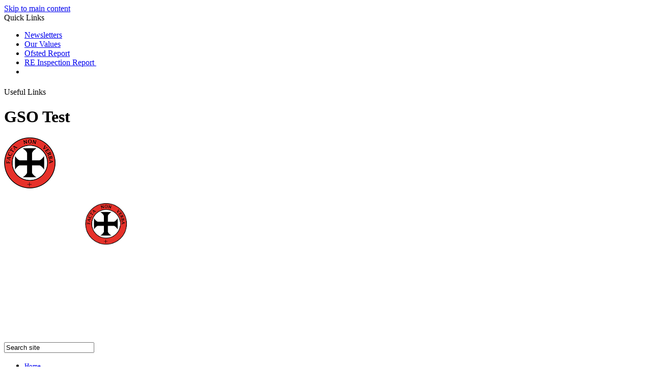

--- FILE ---
content_type: text/html
request_url: https://www.holycrossfulham.org.uk/Parents/Ofsted/
body_size: 23026
content:
<!-- from CSV -->
<!DOCTYPE html>
<html lang="en">
<head>
	<!--pageID 52572-->
	
	<meta charset="UTF-8">
	<title>Holy Cross R.C. Primary - Ofsted</title>
	
        <meta name="description" content="Welcome to the website of Holy Cross R.C. Primary" />
        <meta name="keywords" content="Holy Cross,Fulham,Primary,School,Parsons,Green,London,Good,Hammersmith," />
        <meta name="author" content="Holy Cross R.C. Primary website"/>
        
                <meta name="robots" content="INDEX, FOLLOW"/>
        
	<meta name="rating" content="General"/>
	<meta name="revisit-after" content="2 days"/>
	
            
<link rel="shortcut icon" href="/favicon.ico" />
	<link rel="icon" href="/favicon.ico" />
	
<link href="/admin/public/c_boxes_buttons.css" rel="stylesheet" type="text/css" />
<link href="/inc/c_2019.css"  rel="stylesheet" type="text/css" media="screen" />
<!--SSS-->
<!-- AOS LIB CSS -->
<link href="/inc/js/include/AOS/aos.css" rel="stylesheet" type="text/css" media="screen" />

<!-- MOBILE / RESPONSIVE -->
	

<!-- Import IE8 and IE7 Stylesheets -->

<!--[if lt IE 9]>
	<script src="http://html5shiv.googlecode.com/svn/trunk/html5.js"></script>
	<link href="/inc/c_IE8.css" rel="stylesheet" type="text/css" media="screen" />
<![endif]-->
<!--[if lt IE 8]>
	<link href="/inc/c_IE7.css" rel="stylesheet" type="text/css" media="screen" />
<![endif]-->

<!--[if IE]>
 <div id="ie-warning">
		 <p>Sorry, this version of Internet Explorer <strong>may not support certain features</strong>.<br />
 <p>We recommend <a href="https://www.google.com/chrome/" target="_blank">Google Chrome</a>.</p>
 <a onclick="myFunction()">Thank you but no.</a >
 </div>

 <script>
 function myFunction() {
	 var x = document.getElementById("ie-warning");
	 if (x.style.display === "none") {
		 x.style.display = "block";
	 } else {
	 x.style.display = "none";
		 }
 }


 </script>
		<![endif]-->



<!-- Current position in navigation -->

<style type="text/css">
	.nav li a#nav1772  					{background: #e6312a;	color: #fff;	text-decoration: none;}
	#SideHeadingPages li a#subID52572		{background: #bd2822;	text-indent: 5px; text-decoration: none; }
	#SideHeadingPages li a#childID52572	{background: #bd2822;	text-indent: 5px; text-decoration: none;}
	ul li.sidelist_li							{display:none;}
	ul li.PPID52572							{display:block; }
	
	
	ul.nav li a {
	font-size: 13px;}
	
	
	.body_7695 #SideHeadingDiary {
	top: calc(70% - 386px)!important;}
	
	
	.water-donate {
	max-width: 220px;}
	
	.water-donate h1 {
	    font-size: 25px;
    text-align: center;
    color: #FFF;
    font-weight: 300;
    letter-spacing: 1px;
	}

/* Paypal wine tasting - Kev - 28/03/2022 */
#fwt {
    position: absolute;
    right: 20px;
    top: 20px;
    background: #fff;
    border-radius: 5px;
    padding: 0 10px;
z-index: 999;
} 

@media only screen and (max-width: 800px) {
 #fwt {
    display: none;
} 
}
</style>

<!-- Import jQuery -->

<script type="text/javascript" src="https://ajax.googleapis.com/ajax/libs/jquery/1.8.3/jquery.min.js"></script>

<!-- If using using Google Webfonts, link to the external CSS file here -->
































</head>

<body class="body_52572">



<!-- Wrapper -->

<a href="#mainholder" class="skip-link">Skip to main content</a>

<div id="wrapper">

	
			<!-- Quick Links Widget -->
            <div id="slideOut" class="clearfix">
				<div id="slideClick"><span>Quick Links</span></div>
				<div id="slideContent">
					<ul class="quick-links">
<li><a href="/News/Newsletters/index.asp">Newsletters</a></li>
<li><a href="/British-Values/">Our Values</a></li>
<li><a href="https://reports.ofsted.gov.uk/provider/21/100345" rel="noopener noreferrer" target="_blank">Ofsted Report</a></li>
<li><a href="/docs/Section_48_Inspection_2021__1_.pdf">RE Inspection&nbsp;Report&nbsp;</a></li>
<li></li>
</ul>

				</div>
				<p class="flip">Useful Links <img alt="Open/Close" role="button" src="/i/design/arrow-open-close.png" /></p>
			</div>
			<!-- Quick Links Widget -->
		

	<!-- Header -->
	<header>
		<div class="wrapper">

			<h1 class="hidden" title="Go to home page">GSO Test</h1><!-- Title -->
			<h1 data-aos="fade-down" data-aos-offset="0" data-aos-delay="100" data-aos-duration="700" data-aos-easing="ease-in-out" data-aos-mirror="false" data-aos-once="true"><a href="/index.asp"><img src="/i/design/holycrossprimary.png" width="850px" id="logo" alt="GSO Test"></a></h1><!-- Logo -->
			<h1><a href="/index.asp"><img src="/i/design/holycrossprimary-mob.png" width="400px" id="logo2" alt="GSO Test"></a></h1><!-- Mobile Logo -->

			<form id="FS" method="post" action="/inc/Search/" data-aos="fade-up" data-aos-offset="0" data-aos-delay="800" data-aos-duration="500" data-aos-easing="ease-in-out" data-aos-mirror="false" data-aos-once="true">
				<input placeholder="Search site" name="S" type="search" id="search-field" onfocus="resetsearch()" value="Search site">
			</form>
			<!-- Search Form -->

			<div class="translate" data-aos="fade-up" data-aos-offset="0" data-aos-delay="900" data-aos-duration="500" data-aos-easing="ease-in-out" data-aos-mirror="false" data-aos-once="true">
				<div id="google_translate_element"></div>
			</div>
			<!-- Translate -->
		</div>
	</header>

        <nav id="navholder">								
											
        		<div class="wrapper">						
					<ul id="dmenu" class="nav">
<li><a href="/" id="nav1769">Home</a>
</li><li><a href="https://sites.google.com/holycrossfulham.co.uk/theholycrossparenthub/class-websites?authuser=0" id="nav6604">Class Websites</a>
</li><li><a href="#" id="nav6645">Nurturing Schools Programme</a>
<ul><li><a href="/We-re-completing-the-RE-SET-programme-with-Tender-">We're a healthy relationship champion school with Tender Education and Arts!</a>
</li><li><a href="/How-does-RE-SET-work">How does RE:SET work?</a>
</li><li><a href="/RE-SET-Relationships-Education-School-s-Equality-T">RE:SET - Relationships Education: School's Equality Toolkit</a>
</li><li><a href="/Nurturing-School-Programme">Nurturing School Programme</a>
</li></ul></li><li><a href="/Our-Mission-Statement" id="nav2129">RE & Catholic Life</a>
<ul><li><a href="/Catholic">Catholic Life at Holy Cross</a>
</li><li><a href="/Doors-of-Hope">Doors of Hope</a>
</li><li><a href="/May-the-Month-of-Mary">Mary Our Mother</a>
</li><li><a href="/A-Community-for-Common-Good">Catholic Social Teaching</a>
</li><li><a href="/Diocesan-Inspection">Diocesan Links</a>
</li><li><a href="/Laudato-Si">Laudato Si</a>
</li><li><a href="/Our-Mission-Statement">Our Mission Statement</a>
</li><li><a href="/Parish-Links">Our Parish</a>
</li><li><a href="/Our-School-Vision">Our School Vision</a>
</li><li><a href="/British-Values">Our Values</a>
</li><li><a href="/PrayerandWorship">Prayer and Worship</a>
</li><li><a href="/RE-Survey-Results-Spring-2020">RE Survey Results</a>
</li><li><a href="/Section-48-Inspection-Report">Section 48 Inspection Report</a>
</li><li><a href="/Suggestions-for-RE-home-activities-all-year-round">RE at Home</a>
</li><li><a href="/Supporting-Charities">Supporting Charities</a>
</li></ul></li><li><a href="/Key-Information" id="nav1770">Our School</a>
<ul><li><a href="/Welcome">Welcome</a>
</li><li><a href="/Parents/After-School-Clubs">Before and After School Clubs and Care</a>
</li><li><a href="/COVID-19">COVID-19</a>
</li><li><a href="/Equality-Objectives">Equality Objectives</a>
</li><li><a href="/Financial-Information">Financial Information</a>
</li><li><a href="/Key-Information">Key Information</a>
</li><li><a href="/Meet-our-Staff">Meet our Staff</a>
</li><li><a href="/Our-Curriculum">Our Curriculum</a>
</li><li><a href="/Our-Governing-Body">Our Governing Body</a>
<ul><li><a href="/Governors-Secure-Area">Governors' Secure Area</a></li>
</ul></li><li><a href="/Our-Travel-Plan">Our Travel Plan</a>
</li><li><a href="/Policies-Procedures">Policies &amp; Procedures</a>
</li><li><a href="/Results">Results</a>
</li><li><a href="/School-Lunches">School Lunches</a>
</li><li><a href="/Classes/EYFS">Starting Nursery and Reception</a>
</li><li><a href="/Parents/The-Bilingual-School">The Fulham Bilingual</a>
</li></ul></li><li><a href="/Parents/Ofsted" id="nav1772">Parents</a>
<ul><li><a href="/Parents/Attendance-and-Punctuality">Attendance and Punctuality</a>
</li><li><a href="/Holy-Cross-PTA">Friends of Holy Cross</a>
</li><li><a href="/Parents/Fundraising">Fundraising</a>
</li><li><a href="/Holy-Cross-is-an-Attachment-Aware-School">Holy Cross is an Attachment Aware School</a>
</li><li><a href="/Parents/Keeping-Safe-Online">Keeping Safe Online</a>
</li><li><a href="/Parents/Ofsted">Ofsted</a>
</li><li><a href="/Parents/Parent-Council">Parent Council</a>
</li><li><a href="/Parents/PE-and-Sport-Premium">PE and Sport Premium</a>
</li><li><a href="/Parents/Pupil-Premium">Pupil Premium</a>
</li><li><a href="/Parents/School-Offer-for-SEND">School Offer for SEND</a>
</li><li><a href="/Parents/School-Timings">School Timings</a>
</li><li><a href="/Parents/Secondary-School-Transition">Secondary School Transition</a>
</li><li><a href="/Parents/Term-Dates">Term Dates</a>
</li><li><a href="/Parents/Uniform">Uniform</a>
</li><li><a href="/Useful-Links-for-Parents">Useful Links for Parents</a>
</li></ul></li><li><a href="/Admissions/Admission-to-Holy-Cross-Primary" id="nav1968">Admissions</a>
<ul><li><a href="/Admissions/Admission-to-Holy-Cross-Primary">Admission to Holy Cross Primary School</a>
</li><li><a href="/Admissions/FulhamBilingualAdmissions">Admission to the Bilingual</a>
</li><li><a href="/Appeals-Timetable-2021-2022">Appeals Timetable 2025/2026</a>
</li><li><a href="/Admissions/Admissions-Privacy-Notice">Admissions Privacy Notice</a>
</li></ul></li><li><a href="/Contact-Us" id="nav1775">Contact</a>
<ul><li><a href="/Contact-Us-1">Contact Us</a>
</li><li><a href="/Vacancies">Vacancies</a>
</li></ul></li><li><a href="https://cafdonate.cafonline.org/26864#!/DonationDetails" id="nav6448">Donate</a>
</li></ul>
        </div>
    </nav>
    <!-- NavHolder -->
<!-- <form id="fwt" target="paypal" action="https://www.paypal.com/cgi-bin/webscr" method="post">
<input type="hidden" name="cmd" value="_s-xclick">
<input type="hidden" name="hosted_button_id" value="BTZ4UHRKSJ5E2">
<table>
<tr><td>Wine Tasting - Thursday 12th May</td></tr>
<tr><td><input type="hidden" name="on0" value="Your name">Your name</td></tr><tr><td>
<input type="text" name="os0" maxlength="200"></td></tr>
</table>
<input type="image" src="https://www.paypalobjects.com/en_GB/i/btn/btn_cart_SM.gif"
border="0" name="submit" alt="PayPal The safer, easier way to pay online!">
<img alt="" border="0" src="https://www.paypalobjects.com/en_GB/i/scr/pixel.gif" width="1"
height="1">
</form> -->

    <div id="slider">

</div><!-- Slider -->








	<!-- Main Holder -->

	<div id="mainholder">

	<div class="ColumnRight">

<nav id="SideHeadingPages" class="SideHeading"><h2>Related Pages</h2>
<ul class="SideList"><li><a href="/Parents/Attendance-and-Punctuality" id="subID10145">Attendance and Punctuality</a></li>
<li><a href="/Holy-Cross-PTA" id="subID14519">Friends of Holy Cross</a></li>
<li><a href="/Parents/Fundraising" id="subID167470">Fundraising</a></li>
<li><a href="/Holy-Cross-is-an-Attachment-Aware-School" id="subID164316">Holy Cross is an Attachment Aware School</a></li>
<li><a href="/Parents/Keeping-Safe-Online" id="subID86207">Keeping Safe Online</a></li>
<li><a href="/Parents/Ofsted" id="subID52572">Ofsted</a></li>
<li><a href="/Parents/Parent-Council" id="subID29574">Parent Council</a></li>
<li><a href="/Parents/PE-and-Sport-Premium" id="subID38979">PE and Sport Premium</a></li>
<li><a href="/Parents/Pupil-Premium" id="subID10296">Pupil Premium</a></li>
<li><a href="/Parents/School-Offer-for-SEND" id="subID25482">School Offer for SEND</a></li>
<li><a href="/Parents/School-Timings" id="subID164690">School Timings</a></li>
<li><a href="/Parents/Secondary-School-Transition" id="subID158445">Secondary School Transition</a></li>
<li><a href="/Parents/Term-Dates" id="subID131493">Term Dates</a></li>
<li><a href="/Parents/Uniform" id="subID10283">Uniform</a></li>
<li><a href="/Useful-Links-for-Parents" id="subID52661">Useful Links for Parents</a></li>

</ul></nav>

</div>
<div class="Content2Column">

<h1 class="HTXT">Ofsted</h1>
<p><img style="display: block; margin-left: auto; margin-right: auto; background-color: #fff; padding: 5px; border-radius: 5px; box-sizing: border-box; box-shadow: 0px 0px 20px -10px #000;" src="/i/aofsted.jpeg" width="220" height="130" /></p>
<p style="text-align: center;"><span class="full-width-box"><strong><a href="/docs/Ofsted_/School_inspections_-_a_guide_for_parents.pdf" rel="noopener noreferrer" target="_blank">School Inspections - A Guide for Parents<br /></a><em>(1st September 2015)</em></strong></span></p>
<p style="text-align: center;"><span class="full-width-box"><strong><a href="http://reports.ofsted.gov.uk/inspection-reports/find-inspection-report/provider/ELS/100345" rel="noopener noreferrer" target="_blank">Recent OFSTED reports</a></strong><br /></span></p>
<p>For more information about schools and their statutory requirements, please <a href="https://www.gov.uk/browse/education" rel="noopener noreferrer" target="_blank">click here&nbsp;</a>to visit the Gov.uk website.</p>
<p><a href="/OFSTED-Secure-Area/"><img style="display: block; margin-left: auto; margin-right: auto;" src="/i/secure_area_ofsted_.png" alt="" width="245" height="245" /></a></p>
<h2 class="HTXT">Parent View&nbsp;</h2>
<p><a href="http://parentview.ofsted.gov.uk/login?destination=give-your-views" rel="noopener noreferrer" target="_blank"><img style="background-color: #ffffff; padding: 5px; border-radius: 5px; box-sizing: border-box; box-shadow: #000000 0px 0px 20px -10px; display: block; margin-left: auto; margin-right: auto;" src="/i/ofsted-parent-view.gif" alt="Ofsted Parent View Holy Cross " width="426" height="117" /></a></p>
<p><strong>Parent View gives you the chance to tell us what you think about our school.</strong></p>
<p>Parent View asks for your opinion on 12 aspects of the school, from the quality of teaching, to dealing with bullying and poor behaviour. &nbsp;</p>
<p>Ofsted uses the information you provide to make decisions about which schools to inspect, and when.&nbsp;</p>
<p>By sharing your views, you&rsquo;ll be helping your child&rsquo;s school to improve. You will also be able to see what other parents have said about your child's school. Or, if you want to,&nbsp;view the results&nbsp;for any school in England.</p>
<p style="text-align: center;"><strong><span class="full-width-box">If you would like to send feedback directly to the school<br />please&nbsp;<a href="mailto:admin@holycrossrc.lbhf.sch.uk" rel="noopener noreferrer" target="_blank">click here</a>.</span></strong></p>

</div>


	</div>

</div>

<!-- Footer -->
<footer>
  <div class="wrapper" data-aos="fade-down" data-aos-offset="100" data-aos-delay="100" data-aos-duration="600" data-aos-easing="ease-in-out" data-aos-mirror="false" data-aos-once="true">

    <p class="school-name">Holy Cross Catholic Primary School</p>
    <p class="address">Basuto Road, Fulham, SW6 4BL</p>
    <p class="telephone">Tel: 020 7736 1447</p>
    <a class="mail-btn" href="mailto:office@holycrossfulham.co.uk?subject=Enquiry%20from%20website"></a>

  </div>
</footer>

<div class="sub-footer">
  <div class="wrapper">
    <p class="copyright">Copyright &copy; 2026 &middot; <a href="/legal">Legal Information</a></p>

    <p id="credit">Catholic Primary School Website Design by <a href="https://www.greenhouseschoolwebsites.co.uk" target="_blank">Greenhouse School Websites</a></p>
  </div>
</div>


<!-- Translate -->
<script type="text/javascript" src="//translate.google.com/translate_a/element.js?cb=googleTranslateElementInit"></script>
<script type="text/javascript">
  function googleTranslateElementInit() {
    new google.translate.TranslateElement({
      pageLanguage: 'en'
    }, 'google_translate_element');
  }
</script>

<script type="text/javascript" src="/inc/js/scripts.min.js"></script>

<!-- AOS LIB JS -->
<script type="text/javascript" src="/inc/js/include/AOS/aos.js"></script>

<script>
  AOS.init();
</script>

<script type="text/javascript">
  // Mobile Navigation
  $(document).ready(function() {
    $('nav#navholder .wrapper').meanmenu({
      meanMenuContainer: '#wrapper', // Choose where meanmenu will be placed within the HTML
      meanScreenWidth: "770", // set the screen width you want meanmenu to kick in at
      meanRevealPosition: "center", // left right or center positions
      meanRevealPositionDistance: "", // Tweak the position of the menu from the left / right
      meanShowChildren: true, // true to show children in the menu, false to hide them
      meanExpandableChildren: true, // true to allow expand/collapse children
      meanRemoveAttrs: true, // true to remove classes and IDs, false to keep them
      meanDisplay: "block", // override display method for table cell based layouts e.g. table-cell
      removeElements: "" // set to hide page elements
    });
  });

  // Backstretch
  $.backstretch([
    "/i/photos/Gallery/home/Arthur.jpg" , 
"/i/photos/Gallery/home/Carter.jpg" , 
"/i/photos/Gallery/home/Kai.jpg" , 
"/i/photos/Gallery/home/kitty_isabella.jpg" , 
"/i/photos/Gallery/home/library.jpg" , 

  ], {
    duration: 6000,
    fade: 750
  });

  //Calculate hero height
  
  

  // POP-OUT Diary

  $("document").ready(function() {
    setTimeout(function() {
      $("#SideHeadingDiary").trigger('click');
    }, 2000);
  });

  $(".SideHeadingDiary-out, #SideHeadingDiary").click(function() {
    $("#SideHeadingDiary").toggleClass("SideHeadingDiary-out", 100);
    $(".diary-flip").toggleClass("flip-switch");
  });

  // Reset site search form on focus
  function resetsearch() {
    $("#search-field").val("");
  }

  $(document).ready(function() {

    // Check to see if there's anything in sidebar
    var cl = $('.ColumnLeft nav').length;
    var cr = $('.ColumnRight nav').length;

    // If sidebars are empty, change Content2Column to Content1Column
    if (cl == 0 && cr == 0) {
      $('.Content2Column').attr('class', 'Content1Column');
      $('.ColumnLeft, .ColumnRight').hide();
    }

    // Add parent class to 2nd level links with children
    $("#dmenu li li a").each(function() {
      if ($(this).next().length > 0) {
        $(this).addClass("parent");
      };
    });

    // Add doubleTapToGo to navigation links
    $("#dmenu li:has(ul)").doubleTapToGo(); /* touch device menus */

  });

  //RESPONSIVE CODE
  function checkWidth() {
    var windowSize = $(window).width();
    if (windowSize < 770) {
      // If mobile: Insert sidebar after Content2Column
      $(".ColumnLeft").insertAfter(".Content2Column");
      $(".ColumnRight").insertAfter(".Content2Column");
      $("#SideHeadingDiary").insertAfter("#welcome-sec");
    } else {
      // Otherwise reposition sidebar before Content2Column
      $(".ColumnLeft").insertBefore(".Content2Column");
      $(".ColumnRight").insertBefore(".Content2Column");
    }
  }
  checkWidth();
  $(window).bind('resize orientationchange', function() {
    checkWidth();
  });
</script>

<!-- reload on orientation or size change -->
<script type="text/javascript">
    window.onorientationchange = function() { 
        var orientation = window.orientation; 
            switch(orientation) { 
                case 0:
                case 90:
                // case -90: window.location.reload(); 
                break; } 
    };
</script><!--end orientation code-->







<script type="text/javascript" charset="UTF-8" src="/admin/public/cookies.js"></script>


<script type="text/javascript">	
	//// add tableborder class on small displays
	if ($(window).width() < 960) {
		$('table').each(function() {
			if ($(this).prop('scrollWidth') > $(this).width() ) {
				$(this).wrap("<div class='js-scrollable'></div>");
				if (!$(this).attr('class') || !$(this).attr('class').length) $(this).addClass('tableborder')
				new ScrollHint('.js-scrollable');
				}						
			})
	}
	
	if ($(window).width() < 500) {
		var MobileImage = $('#mainholder img');
			MobileImage.each(function () {
				var that = $(this);
				if (that.width() > 200) {
					that.addClass('imagefullwidth');
				}
			})
	}
	
	$( window ).resize(function() {
			$('table').each(function() {
					if (!$(this).attr('class') || !$(this).attr('class').length) $(this).addClass('tableborder')
				})
	});
	//$('table').click(function () {
		//$(".scroll-hint-icon'").hide();
		//});

	// block search from submitting if empty		
	document.getElementById("FS").onsubmit = function () {
		if (!document.getElementById("search-field").value) {
			 document.getElementById("search-field").placeholder='Enter search text';
			return false;
		}
	else {
		document.getElementById("search-submit").disabled = true;
				return true;
		}
	}

// add alt tags to .backstretch images
document.addEventListener('DOMContentLoaded', function () {
function addAltTags() {
const altImages = document.querySelectorAll('.backstretch img');
altImages.forEach(function (img) {if (!img.hasAttribute('alt') || img.getAttribute('alt').trim() === '') {img.setAttribute('alt', 'A photo from Holy Cross R.C. Primary');}});}
addAltTags();
const altObserver = new MutationObserver(addAltTags);
altObserver.observe(document.querySelector('.backstretch'), {childList: true,subtree: true});
});
</script> 


<!-- inline modal code -->
	<link rel="stylesheet" href="/admin/inc/FrontEndFiles/modal/gswMultiModal.css">
	<script src="/admin/inc/FrontEndFiles/modal/gswMultiModal.js"></script>
<!-- end modal code -->


<!-- Stats -->

<script>
  (function(i,s,o,g,r,a,m){i['GoogleAnalyticsObject']=r;i[r]=i[r]||function(){
  (i[r].q=i[r].q||[]).push(arguments)},i[r].l=1*new Date();a=s.createElement(o),
  m=s.getElementsByTagName(o)[0];a.async=1;a.src=g;m.parentNode.insertBefore(a,m)
  })(window,document,'script','//www.google-analytics.com/analytics.js','ga');

  ga('create', 'UA-42875352-1', 'holycrossfulham.org.uk');
  ga('send', 'pageview');

</script>


<!-- Google tag (gtag.js)(info) -->
<script async src="https://www.googletagmanager.com/gtag/js?id=G-X2Y11XRN36"></script>
<script>
  window.dataLayer = window.dataLayer || [];
  function gtag(){dataLayer.push(arguments);}
  gtag('js', new Date());

  gtag('config', 'G-X2Y11XRN36');
</script>





</body>
</html>

